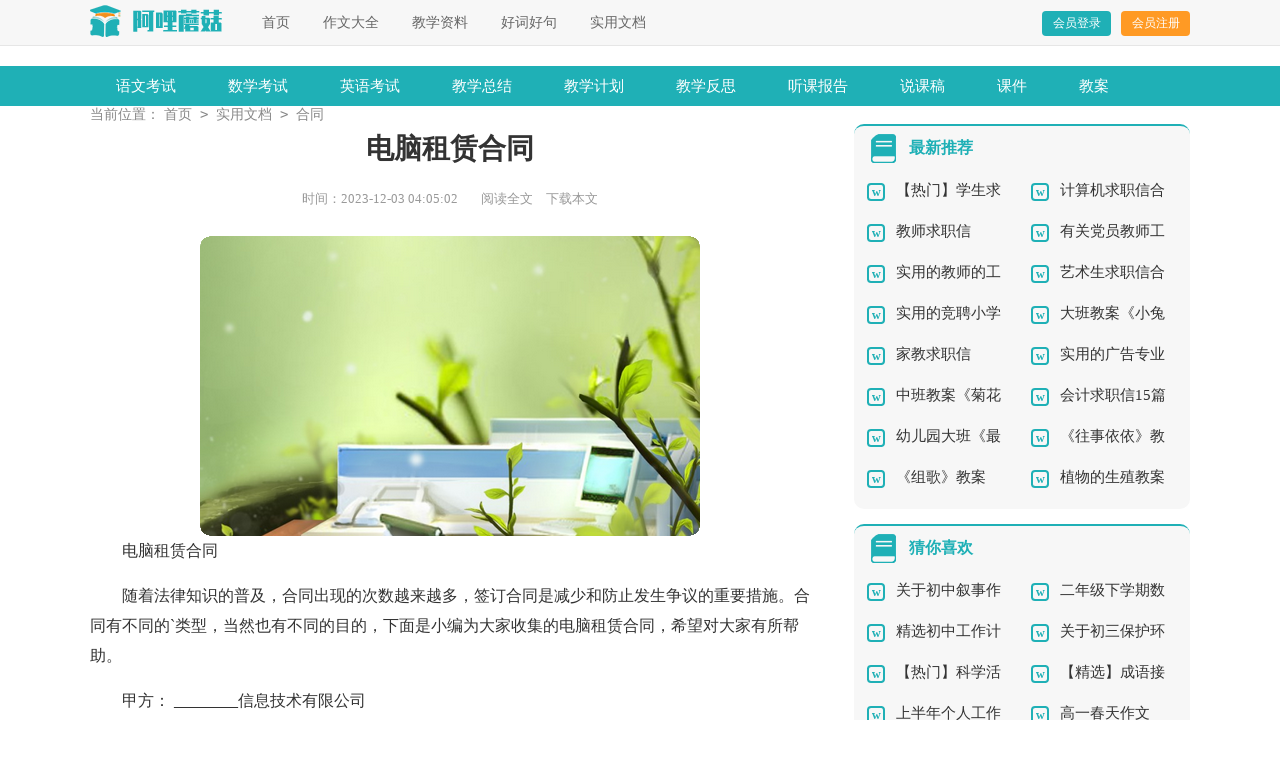

--- FILE ---
content_type: text/html; charset=utf-8
request_url: https://www.alimogu1688.com/shiyongwendang/hetong/16806.html
body_size: 5215
content:
<!DOCTYPE html>
<html >
<head>
<meta charset="UTF-8">
<meta name="viewport" content="width=device-width, initial-scale=1.0, maximum-scale=1.0, user-scalable=no" />
<meta name="apple-mobile-web-app-capable" content="yes" />
<meta name="format-detection" content="telephone=no">
<title>电脑租赁合同-阿哩蘑菇</title>
<meta name="keywords" content="租赁,电脑,合同" />
<meta name="description" content="电脑租赁合同随着法律知识的普及，合同出现的次数越来越多，签订合同是减少和防止发生争议的重要措施。合同有不同的`类型，当然也有不同的目的，下面是小编为大家收集的电脑租赁合" />
<link rel="stylesheet" href="https://www.alimogu1688.com/static/css/article.css">
<link rel="stylesheet" href="https://www.alimogu1688.com/static/css/base.css">
<!--[if IE]>
<link rel="stylesheet" href="https://www.alimogu1688.com/static/css/article.ie.css">
<![endif]-->
<script>
function onKeyDown(){
if ((event.keyCode==116)||(window.event.ctrlKey)||(window.event.shiftKey)||(event.keyCode==122)){
event.keyCode=0;
event.returnValue=false;
}}
</script>
</head>
<body onkeydown="onKeyDown()" oncontextmenu="return false" onselectstart="return false" ondragstart="return false">
<div class="header">
    <div class="header_box">
        <a class="logo" href="https://www.alimogu1688.com/" title="阿哩蘑菇"></a>
        <div class="nav">
            <a href='https://www.alimogu1688.com/' title="首页">首页</a>
            <a href='https://www.alimogu1688.com/zuowendaquan/' title="作文大全">作文大全</a>
            <a href='https://www.alimogu1688.com/jiaoxueziliao/' title="教学资料">教学资料</a>
            <a href='https://www.alimogu1688.com/haocihaoju/' title="好词好句">好词好句</a>
            <a href='https://www.alimogu1688.com/shiyongwendang/' title="实用文档">实用文档</a> 
        </div>
        <script src="https://www.alimogu1688.com/e/member/login/loginjs.php"></script>
    </div>
</div>
<div class="menu">
    <ul>
        <li><a href='https://www.alimogu1688.com/kaoshiziliao/yuwenkaoshi/' title="语文考试">语文考试</a><i></i></li>
        <li><a href='https://www.alimogu1688.com/kaoshiziliao/shuxuekaoshi/' title="数学考试">数学考试</a><i></i></li>
        <li><a href='https://www.alimogu1688.com/kaoshiziliao/yingyukaoshi/' title="英语考试">英语考试</a><i></i></li>
        <li><a href='https://www.alimogu1688.com/jiaoxueziliao/jiaoxuezongjie/' title="教学总结">教学总结</a><i></i></li>
        <li><a href='https://www.alimogu1688.com/jiaoxueziliao/jiaoxuejihua/' title="教学计划">教学计划</a><i></i></li>
        <li><a href='https://www.alimogu1688.com/jiaoxueziliao/jiaoxuefansi/' title="教学反思">教学反思</a><i></i></li>
        <li><a href='https://www.alimogu1688.com/jiaoxueziliao/tingkebaogao/' title="听课报告">听课报告</a><i></i></li>
        <li><a href='https://www.alimogu1688.com/jiaoxueziliao/shuokegao/' title="说课稿">说课稿</a><i></i></li>
        <li><a href='https://www.alimogu1688.com/jiaoxueziliao/kejian/' title="课件">课件</a><i></i></li>
        <li><a href='https://www.alimogu1688.com/jiaoxueziliao/jiaoan/' title="教案">教案</a><i></i></li> 
    </ul>
</div>
<div class="main">
    <div class="sidebar">当前位置：<a href="https://www.alimogu1688.com/">首页</a>&nbsp;<code>></code>&nbsp;<a href="https://www.alimogu1688.com/shiyongwendang/">实用文档</a>&nbsp;<code>></code>&nbsp;<a href="https://www.alimogu1688.com/shiyongwendang/hetong/">合同</a></div>
    <div class="main-left">
        <div class="article">
            <h1 class="title">电脑租赁合同</h1>
            <div class="info">
                <span class="time">时间：2023-12-03 04:05:02</span>
                <span class="sm_after_time"></span>
                <span class="source"><a href="https://www.alimogu1688.com/e/class/see.php?classid=35&id=16806&dotop=1" class="jhcdown  hidden-xs" rel="nofollow"  target="_blank">阅读全文</a></span>
                <span class="source"><a tpid="25" href="https://www.alimogu1688.com/e/class/see.php?classid=35&id=16806&dotop=2" target="_blank"  class="jhcdown  hidden-xs"  rel="nofollow">下载本文</a></span>
            </div>
            <div class="content">
                <img src="https://img.jihtu.com/upload/8907.jpg" alt="电脑租赁合同" /><p>电脑租赁合同</p><p>随着法律知识的普及，合同出现的次数越来越多，签订合同是减少和防止发生争议的重要措施。合同有不同的`类型，当然也有不同的目的，下面是小编为大家收集的电脑租赁合同，希望对大家有所帮助。</p><p style="text-align: center;"></p>
<p>甲方： ________信息技术有限公司</p><p>乙方：_________________________</p><p>经甲、乙双方友好协商，本着平等、互利的原则，达成如下共识：</p><p>一、概要</p><p>甲方愿意向乙方 ____________ 提供 ____________品牌 _________________ 型号 _____ 台 _______（租期）的租赁使用服务（详细电脑的配置请参照附表），乙方同意向甲方（________信息技术有限公司）支付______（元/天）的租金，同时先向甲方支付一定的押金，以相当于租用的电脑的市场价值为准，具体金额，具体情况双方协调决定。</p><p>二、权利与义务</p><p>（1）甲方保证向乙方提供如下表所示的配置机器，并且电脑各部件，如：主机、屏幕、硬盘、键盘、PCMCIA插槽、调制解调器（MODEM）、网卡等运行良好。并且主动向乙方介绍及展示其性能和技术参数规格等信息，绝不可有欺骗的成分；</p><p>（3）在租赁的使用过程当中，乙方务必爱护仪器设备，妥善保管，小心使用，切勿野蛮操作，粗鲁对待；更不可私自拆卸（凭易碎纸标签判断），否则如有损坏或机身表面严重损伤者，按维修价格或复原所需费用收取赔偿费；</p><p>（4）租约期满后，乙方需带齐所有设备和协议书，收据等，归还给甲方，同时甲方把押金全额退还给乙方；电脑如有遗失，甲方有权利没收押金，需延期者，需事先致电甲方，并告知需延期的时间，以便甲方重新安排其他租赁业务，否则，逾期未归还者，每天以1％收取滞纳金；</p><p>三、电脑配置及其详细清单</p><p>项目：____________________</p><p>序列号：__________________</p><p>数量：____________________</p><p>其他说明：________________</p><p>品牌/型号：_______________</p><p>主机序列号：______________</p><p>详细配置：________________</p><p>光盘驱动器：______________</p><p>软盘驱动器：______________</p><p>调制解调器：______________</p><p>网络适配器：______________</p><p>电池：____________________</p><p>电源适配器：______________</p><p>外界鼠标：________________</p><p>专用背包：________________</p><p>其他：____________________</p><p>四、本合同一经签字，立即生效，如有未尽事宜，请双方共同协商解决，或参照中华人民共和国执行，如有与国家有关法律抵触的，以国家相关法律为准；</p><p>五、本合同内容共二页，一式二份，甲方乙方各持一份；同时为取回押金的凭证，请乙方妥善保管。</p><p>甲方签章：_________________</p><p>_______年_______月_______日</p><p>乙方签章：_________________</p><p>_______年_______月_______日</p>            </div>
            <a href="https://www.alimogu1688.com/e/class/see.php?classid=35&id=16806&dotop=2" target="_blank" class="download_card" rel="nofollow">
        <img class="download_card_pic" src="https://www.alimogu1688.com/static/img/icon_word.png" alt="">
        <div class="download_card_msg">
            <div class="download_card_title" style="text-decoration:none;">《电脑租赁合同.doc》</div>
            <div class="download_card_tip">将本文的Word文档下载到电脑，方便收藏和打印</div>
            <div class="download_card_tj">
                <span>推荐度：</span>
<img src="https://www.alimogu1688.com/static/img/icon_star.png" alt="">
<img src="https://www.alimogu1688.com/static/img/icon_star.png" alt="">
<img src="https://www.alimogu1688.com/static/img/icon_star.png" alt="">
<img src="https://www.alimogu1688.com/static/img/icon_star.png" alt="">
<img src="https://www.alimogu1688.com/static/img/icon_star.png" alt="">
            </div>
        </div>
        <div class="download_card_btn">
            <img src="https://www.alimogu1688.com/static/img/down.png" alt="">
            <div class="downlod_btn_right">
                <div>点击下载文档</div>
                <p>文档为doc格式</p>
            </div>
        </div>
    </a>
        </div>
        <div class="related_article_img">
                <div class="related_top"><code>合同图文推荐</code></div>
                <ul>
                    <li><a target="_blank" title="教师高级职务聘任合同" href="https://www.alimogu1688.com/shiyongwendang/hetong/50309.html"><img loading="lazy" src="https://img.jihtu.com/upload/6429.jpg" alt="教师高级职务聘任合同"><span>教师高级职务聘任合同</span></a></li>
                    <li><a target="_blank" title="关于学校门卫合同合集九篇" href="https://www.alimogu1688.com/shiyongwendang/hetong/50242.html"><img loading="lazy" src="https://img.jihtu.com/upload/5987.jpg" alt="关于学校门卫合同合集九篇"><span>关于学校门卫合同合集九篇</span></a></li>
                    <li><a target="_blank" title="资金拆借合同" href="https://www.alimogu1688.com/shiyongwendang/hetong/49537.html"><img loading="lazy" src="https://img.jihtu.com/upload/2502.jpg" alt="资金拆借合同"><span>资金拆借合同</span></a></li>
                    <li><a target="_blank" title="个人租房合同集锦15篇" href="https://www.alimogu1688.com/shiyongwendang/hetong/49536.html"><img loading="lazy" src="https://img.jihtu.com/upload/7754.jpg" alt="个人租房合同集锦15篇"><span>个人租房合同集锦15篇</span></a></li>
                </ul>
            </div>
            <div class="related_about">
            <div class="related_about_t"><code>【电脑租赁合同】相关文章：</code></div>
            <ul>
                <li><a href="https://www.alimogu1688.com/shiyongwendang/hetong/49534.html" target="_blank" title="【热门】资金拆借合同8篇">【热门】资金拆借合同8篇</a></li>
                <li><a href="https://www.alimogu1688.com/shiyongwendang/hetong/49520.html" target="_blank" title="简单租房合同范本">简单租房合同范本</a></li>
                <li><a href="https://www.alimogu1688.com/shiyongwendang/hetong/49517.html" target="_blank" title="个人租房合同">个人租房合同</a></li>
                <li><a href="https://www.alimogu1688.com/shiyongwendang/hetong/49516.html" target="_blank" title="个人租房合同(通用15篇)">个人租房合同(通用15篇)</a></li>
                <li><a href="https://www.alimogu1688.com/shiyongwendang/hetong/49514.html" target="_blank" title="软件开发签约合同">软件开发签约合同</a></li>
                <li><a href="https://www.alimogu1688.com/shiyongwendang/hetong/49513.html" target="_blank" title="个人租房合同合集15篇">个人租房合同合集15篇</a></li>
                <li><a href="https://www.alimogu1688.com/shiyongwendang/hetong/49511.html" target="_blank" title="北京市加工合同">北京市加工合同</a></li>
                <li><a href="https://www.alimogu1688.com/shiyongwendang/hetong/49499.html" target="_blank" title="就业合同汇总8篇">就业合同汇总8篇</a></li>
                <li><a href="https://www.alimogu1688.com/shiyongwendang/hetong/49498.html" target="_blank" title="个人租房合同(集合15篇)">个人租房合同(集合15篇)</a></li>
                <li><a href="https://www.alimogu1688.com/shiyongwendang/hetong/49496.html" target="_blank" title="软件开发合同(15篇)">软件开发合同(15篇)</a></li>
                <li><a href="https://www.alimogu1688.com/shiyongwendang/hetong/49495.html" target="_blank" title="中外来件装配合同">中外来件装配合同</a></li>
                <li><a href="https://www.alimogu1688.com/shiyongwendang/hetong/49490.html" target="_blank" title="聘用退休人员合同">聘用退休人员合同</a></li>
            </ul>
        </div>
        <div class="previous">
            <span class="pre">上一篇：<a href='https://www.alimogu1688.com/shiyongwendang/hetong/16805.html'>退货运费险保险合同</a></span>
            <span class="next">下一篇：<a href='https://www.alimogu1688.com/shiyongwendang/hetong/16809.html'>库房出租合同</a></span>
        </div>
    </div>
    <div class="main-right">
        <div class="right_fix">
        <div class="x_box">
                <div class="x_box_t"><span></span>最新推荐</div>
                <ul>
                    <li><a href="https://www.alimogu1688.com/shiyongwendang/qiuzhixin/50686.html" target="_blank" title="【热门】学生求职信三篇">【热门】学生求职信三篇</a></li>
                    <li><a href="https://www.alimogu1688.com/shiyongwendang/qiuzhixin/50685.html" target="_blank" title="计算机求职信合集7篇">计算机求职信合集7篇</a></li>
                    <li><a href="https://www.alimogu1688.com/shiyongwendang/qiuzhixin/50684.html" target="_blank" title="教师求职信">教师求职信</a></li>
                    <li><a href="https://www.alimogu1688.com/shiyongwendang/gongzuozongjie/50683.html" target="_blank" title="有关党员教师工作总结四篇">有关党员教师工作总结四篇</a></li>
                    <li><a href="https://www.alimogu1688.com/shiyongwendang/gongzuozongjie/50682.html" target="_blank" title="实用的教师的工作总结5篇">实用的教师的工作总结5篇</a></li>
                    <li><a href="https://www.alimogu1688.com/shiyongwendang/qiuzhixin/50681.html" target="_blank" title="艺术生求职信合集8篇">艺术生求职信合集8篇</a></li>
                    <li><a href="https://www.alimogu1688.com/shiyongwendang/yanjianggao/50680.html" target="_blank" title="实用的竞聘小学语文老师的演讲稿三篇">实用的竞聘小学语文老师的演讲稿三篇</a></li>
                    <li><a href="https://www.alimogu1688.com/jiaoxueziliao/jiaoan/50679.html" target="_blank" title="大班教案《小兔子开铺子》">大班教案《小兔子开铺子》</a></li>
                    <li><a href="https://www.alimogu1688.com/shiyongwendang/qiuzhixin/50678.html" target="_blank" title="家教求职信">家教求职信</a></li>
                    <li><a href="https://www.alimogu1688.com/shiyongwendang/qiuzhixin/50677.html" target="_blank" title="实用的广告专业求职信3篇">实用的广告专业求职信3篇</a></li>
                    <li><a href="https://www.alimogu1688.com/jiaoxueziliao/jiaoan/50676.html" target="_blank" title="中班教案《菊花朵朵开》">中班教案《菊花朵朵开》</a></li>
                    <li><a href="https://www.alimogu1688.com/shiyongwendang/qiuzhixin/50675.html" target="_blank" title="会计求职信15篇">会计求职信15篇</a></li>
                    <li><a href="https://www.alimogu1688.com/jiaoxueziliao/jiaoan/50674.html" target="_blank" title="幼儿园大班《最佳方案》学习教案">幼儿园大班《最佳方案》学习教案</a></li>
                    <li><a href="https://www.alimogu1688.com/jiaoxueziliao/jiaoan/50673.html" target="_blank" title="《往事依依》教案">《往事依依》教案</a></li>
                    <li><a href="https://www.alimogu1688.com/jiaoxueziliao/jiaoan/50672.html" target="_blank" title="《组歌》教案">《组歌》教案</a></li>
                    <li><a href="https://www.alimogu1688.com/jiaoxueziliao/jiaoan/50671.html" target="_blank" title="植物的生殖教案设计">植物的生殖教案设计</a></li>
                </ul>
            </div>
        <div class="x_box">
                <div class="x_box_t"><span></span>猜你喜欢</div>
                <ul>
                    <li><a href="https://www.alimogu1688.com/zuowendaquan/chuzhongzuowen/29353.html" target="_blank" title="关于初中叙事作文400字合集七篇">关于初中叙事作文400字合集七篇</a></li>
                    <li><a href="https://www.alimogu1688.com/jiaoxueziliao/jiaoxuejihua/29483.html" target="_blank" title="二年级下学期数学教学计划汇总8篇">二年级下学期数学教学计划汇总8篇</a></li>
                    <li><a href="https://www.alimogu1688.com/shiyongwendang/gongzuojihua/8668.html" target="_blank" title="精选初中工作计划模板汇总8篇">精选初中工作计划模板汇总8篇</a></li>
                    <li><a href="https://www.alimogu1688.com/zuowendaquan/chuzhongzuowen/5575.html" target="_blank" title="关于初三保护环境作文集锦六篇">关于初三保护环境作文集锦六篇</a></li>
                    <li><a href="https://www.alimogu1688.com/jiaoxueziliao/jiaoan/1872.html" target="_blank" title="【热门】科学活动教案汇总9篇">【热门】科学活动教案汇总9篇</a></li>
                    <li><a href="https://www.alimogu1688.com/haocihaoju/chengyu/43317.html" target="_blank" title="【精选】成语接龙作文合集八篇">【精选】成语接龙作文合集八篇</a></li>
                    <li><a href="https://www.alimogu1688.com/shiyongwendang/gongzuozongjie/8228.html" target="_blank" title="上半年个人工作总结">上半年个人工作总结</a></li>
                    <li><a href="https://www.alimogu1688.com/zuowendaquan/gaozhongzuowen/12560.html" target="_blank" title="高一春天作文">高一春天作文</a></li>
                    <li><a href="https://www.alimogu1688.com/jiaoxueziliao/jiaoan/38115.html" target="_blank" title="有趣的膨胀教案">有趣的膨胀教案</a></li>
                    <li><a href="https://www.alimogu1688.com/shiyongwendang/shixibaogao/840.html" target="_blank" title="实用的个人实习报告4篇">实用的个人实习报告4篇</a></li>
                    <li><a href="https://www.alimogu1688.com/haocihaoju/" title="好词好句" target="_blank">好词好句</a></li>
                    <li><a href="https://www.alimogu1688.com/shiyongwendang/gongzuofangan/" title="工作方案" target="_blank">工作方案</a></li>
                    <li><a href="https://www.alimogu1688.com/zuowendaquan/gaozhongzuowen/" title="高中作文" target="_blank">高中作文</a></li>
                    <li><a href="https://www.alimogu1688.com/zuowendaquan/xiaoxuezuowen/" title="小学作文" target="_blank">小学作文</a></li>
                    <li><a href="https://www.alimogu1688.com/haocihaoju/zaoju/" title="造句" target="_blank">造句</a></li>
                    <li><a href="https://www.alimogu1688.com/jiaoxueziliao/jiaoxuezongjie/" title="教学总结" target="_blank">教学总结</a></li>
                </ul>
            </div>        </div>
    </div>
</div>
<div class="related_article"></div>
<div class="footer">
    <p>Copyright © 2023 <a target="_blank" title="阿哩蘑菇" href="https://www.alimogu1688.com/">阿哩蘑菇</a> www.alimogu1688.com 版权所有</p>
</div>
</body>
</html>

--- FILE ---
content_type: text/css
request_url: https://www.alimogu1688.com/static/css/base.css
body_size: 1016
content:
/*cloud*/
.cloud { padding: 1px; overflow: hidden }
.cloud ul { overflow: hidden; padding-top:5px }
.cloud ul a {line-height: 24px; height: 24px; display: block; background: #999; float: left; padding: 3px 10px; margin:8px 5px 0 0; border-radius: 3px; -moz-transition: all 0.5s; -webkit-transition: all 0.5s; -o-transition: all 0.5s; transition: all 0.5s; color: #FFF }
.cloud ul a:nth-child(8n-7) { background: #8A9B0F }
.cloud ul a:nth-child(8n-6) { background: #EB6841 }
.cloud ul a:nth-child(8n-5) { background: #3FB8AF }
.cloud ul a:nth-child(8n-4) { background: #FE4365 }
.cloud ul a:nth-child(8n-3) { background: #FC9D9A }
.cloud ul a:nth-child(8n-2) { background: #EDC951 }
.cloud ul a:nth-child(8n-1) { background: #C8C8A9 }
.cloud ul a:nth-child(8n) { background: #83AF9B }
.cloud ul a:first-child { background: #036564 }
.cloud ul a:last-child { background: #3299BB }
.cloud ul a:hover { border-radius: 0; text-shadow: #000 1px 1px 1px }

.cloudhs { padding: 20px; overflow: hidden }
.cloudhs ul { overflow: hidden; padding-top:5px }
.cloudhs ul a { font-size: 14px; line-height: 24px; height: 24px; display: block; background: #f1f1f1; float: left; padding: 3px 10px; margin:8px 5px 0 0; border-radius: 3px; transition: all .2s; color: #525252 }
.cloudhs ul a:hover { background: #1487f4; color: #fff }
/*suiji*/
.suiji { padding: 20px; overflow: hidden }
.suiji ul { overflow: hidden; padding-top: 10px }
.suiji li { line-height: 22px; margin-bottom: 10px; position: relative; padding-left: 15px; text-overflow: ellipsis; white-space: nowrap; overflow: hidden; }
.suiji li:before { position: absolute; content: ""; width: 3px; height: 3px; background: #000; border-radius: 10px; left: 0px; top: 10px; }
/*xiazai*/
.after_height_light~p a {color: #2965b1 !important;}
.download_card {padding: 10px;border: 1px solid #e4e4e4;position: relative;overflow: hidden;display: block;margin: 20px 0;float: left;width: 100%;}
.download_card_pic{width:90px;float: left;}
.download_card_msg{float:left;}
.download_card_title{font-size:16px;color:#003399;text-decoration: underline;margin-top:6px;overflow: hidden;text-overflow: ellipsis;white-space: nowrap;width: 360px;}
.download_card_tip{font-size:14px;color:#666;margin:8px 0 8px 0;}
.download_card_tj{font-size:14px;color:#999;float: left;}
.download_card_tj span{float: left;}
.download_card_tj img{width:14px;margin-top:2px;float: left;margin-right:3px;}
.download_card_btn{width:190px;height:60px;background: -webkit-linear-gradient(#82ce21, #68b602); /* Safari 5.1 - 6.0 */
 background: -o-linear-gradient(#82ce21, #68b602); /* Opera 11.1 - 12.0 */
 background: -moz-linear-gradient(#82ce21, #68b602); /* Firefox 3.6 - 15 */
 background: linear-gradient(#82ce21, #68b602); /* æ ‡å‡†çš„è¯­æ³• */
 border-radius: 4px;
 position: absolute;
 right:10px;top:24px;
}
.download_card_btn img{width:30px;float: left;display:block;margin:14px 28px 0 16px;}
.downlod_btn_right{float: left;color:#fff;font-size: 16px;font-weight: bold;margin-top:8px;}
.downlod_btn_right p{font-size:12px;margin:2px 0 0 0;}
/*keywords*/
.keywords a {display: block;float: left;border: #1487f4 1px solid;color: #1487f4;padding: 2px 8px;margin: 0 5px 5px 0;border-radius: 3px;font-size: 14px;}
.keywords a:nth-child(1), .keywords a:hover { background: #1487f4; color: #fff }